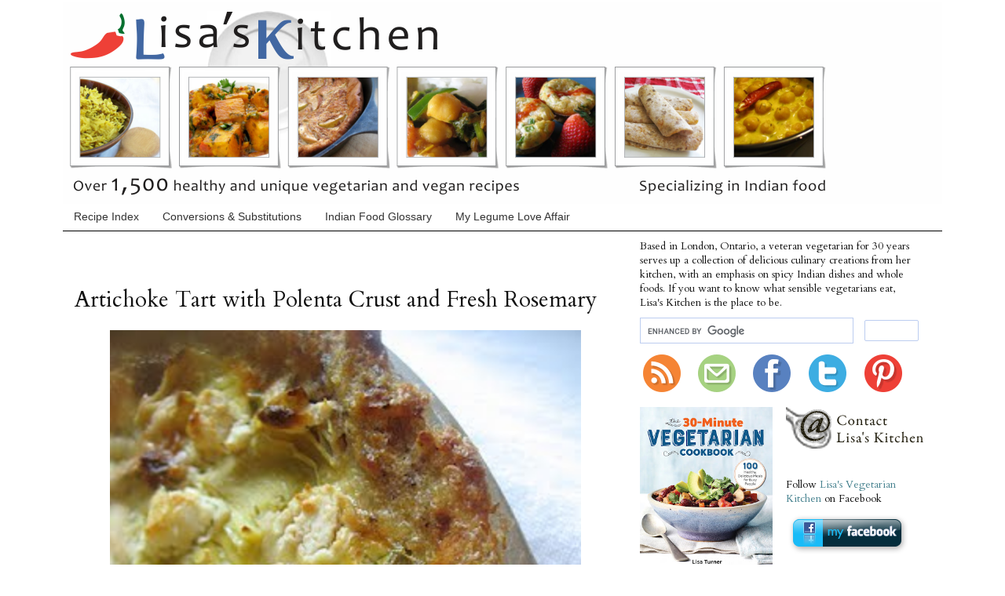

--- FILE ---
content_type: text/html; charset=utf-8
request_url: https://www.google.com/recaptcha/api2/aframe
body_size: 114
content:
<!DOCTYPE HTML><html><head><meta http-equiv="content-type" content="text/html; charset=UTF-8"></head><body><script nonce="NAzQYLziYxcaNAkGtsSriA">/** Anti-fraud and anti-abuse applications only. See google.com/recaptcha */ try{var clients={'sodar':'https://pagead2.googlesyndication.com/pagead/sodar?'};window.addEventListener("message",function(a){try{if(a.source===window.parent){var b=JSON.parse(a.data);var c=clients[b['id']];if(c){var d=document.createElement('img');d.src=c+b['params']+'&rc='+(localStorage.getItem("rc::a")?sessionStorage.getItem("rc::b"):"");window.document.body.appendChild(d);sessionStorage.setItem("rc::e",parseInt(sessionStorage.getItem("rc::e")||0)+1);localStorage.setItem("rc::h",'1766058949874');}}}catch(b){}});window.parent.postMessage("_grecaptcha_ready", "*");}catch(b){}</script></body></html>